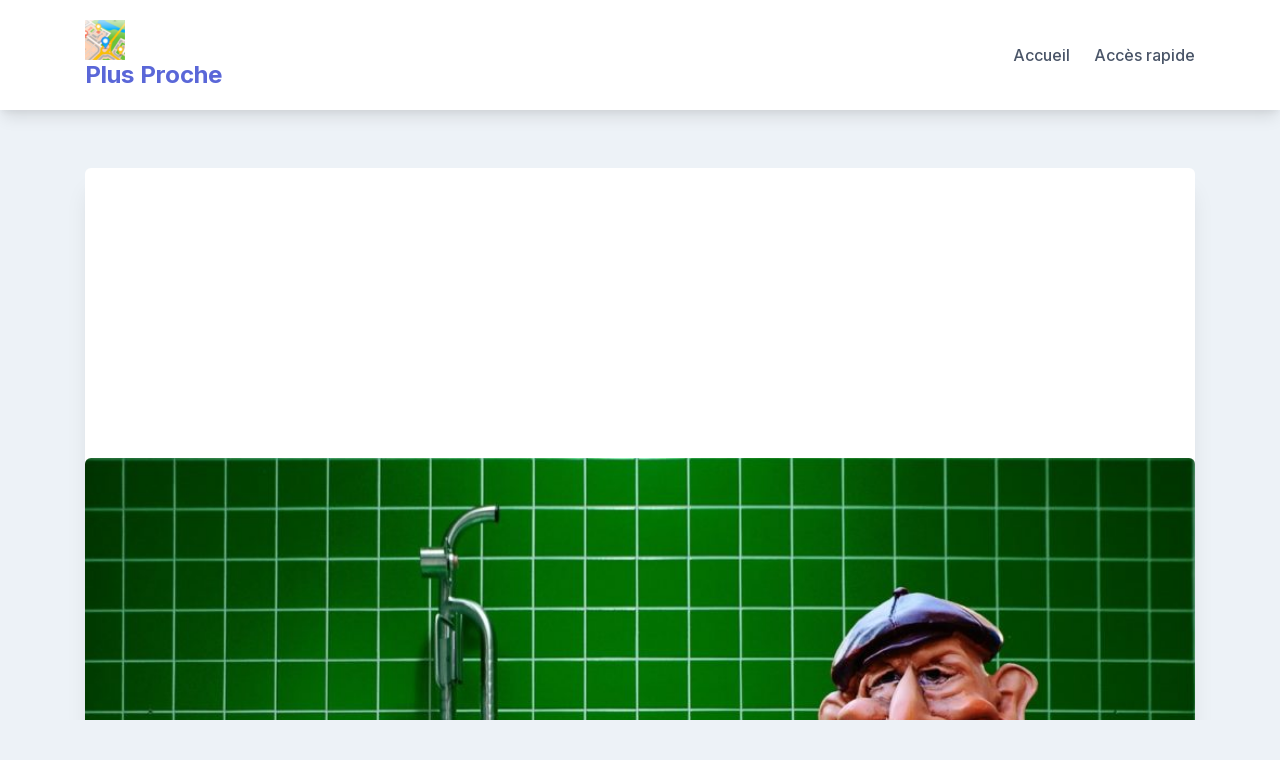

--- FILE ---
content_type: text/html; charset=utf-8
request_url: https://www.google.com/recaptcha/api2/aframe
body_size: 266
content:
<!DOCTYPE HTML><html><head><meta http-equiv="content-type" content="text/html; charset=UTF-8"></head><body><script nonce="Ei3suLDUXVxeyCUfUNHtcA">/** Anti-fraud and anti-abuse applications only. See google.com/recaptcha */ try{var clients={'sodar':'https://pagead2.googlesyndication.com/pagead/sodar?'};window.addEventListener("message",function(a){try{if(a.source===window.parent){var b=JSON.parse(a.data);var c=clients[b['id']];if(c){var d=document.createElement('img');d.src=c+b['params']+'&rc='+(localStorage.getItem("rc::a")?sessionStorage.getItem("rc::b"):"");window.document.body.appendChild(d);sessionStorage.setItem("rc::e",parseInt(sessionStorage.getItem("rc::e")||0)+1);localStorage.setItem("rc::h",'1769822046211');}}}catch(b){}});window.parent.postMessage("_grecaptcha_ready", "*");}catch(b){}</script></body></html>